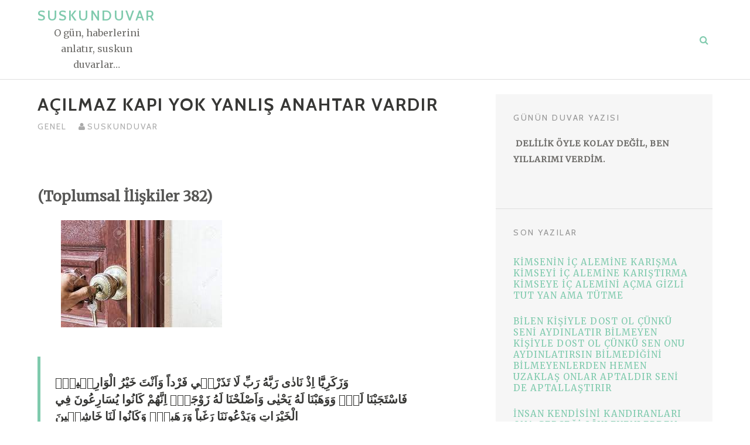

--- FILE ---
content_type: text/html; charset=UTF-8
request_url: https://suskunduvar.com/acilmaz-kapi-yok-yanlis-anahtar-vardir/
body_size: 14616
content:
<!DOCTYPE html>
<html lang="tr">
<head>
	<script data-ad-client="ca-pub-4035430758306202" async src="https://pagead2.googlesyndication.com/pagead/js/adsbygoogle.js"></script>
	<!-- Global site tag (gtag.js) - Google Analytics -->
<script async src="https://www.googletagmanager.com/gtag/js?id=UA-148956760-1"></script>
<script>
  window.dataLayer = window.dataLayer || [];
  function gtag(){dataLayer.push(arguments);}
  gtag('js', new Date());

  gtag('config', 'UA-148956760-1');
</script>

<meta charset="UTF-8">
<meta name="viewport" content="width=device-width, initial-scale=1">
<link rel="profile" href="https://gmpg.org/xfn/11">
<link rel="pingback" href="https://suskunduvar.com/xmlrpc.php">
<title>AÇILMAZ KAPI YOK YANLIŞ ANAHTAR VARDIR &#8211; Suskunduvar</title>
<meta name='robots' content='max-image-preview:large' />
<link rel='dns-prefetch' href='//fonts.googleapis.com' />
<link rel="alternate" type="application/rss+xml" title="Suskunduvar &raquo; akışı" href="https://suskunduvar.com/feed/" />
<link rel="alternate" type="application/rss+xml" title="Suskunduvar &raquo; yorum akışı" href="https://suskunduvar.com/comments/feed/" />
<link rel="alternate" type="application/rss+xml" title="Suskunduvar &raquo; AÇILMAZ KAPI YOK YANLIŞ ANAHTAR VARDIR yorum akışı" href="https://suskunduvar.com/acilmaz-kapi-yok-yanlis-anahtar-vardir/feed/" />
<link rel="alternate" title="oEmbed (JSON)" type="application/json+oembed" href="https://suskunduvar.com/wp-json/oembed/1.0/embed?url=https%3A%2F%2Fsuskunduvar.com%2Facilmaz-kapi-yok-yanlis-anahtar-vardir%2F" />
<link rel="alternate" title="oEmbed (XML)" type="text/xml+oembed" href="https://suskunduvar.com/wp-json/oembed/1.0/embed?url=https%3A%2F%2Fsuskunduvar.com%2Facilmaz-kapi-yok-yanlis-anahtar-vardir%2F&#038;format=xml" />
<style id='wp-img-auto-sizes-contain-inline-css' type='text/css'>
img:is([sizes=auto i],[sizes^="auto," i]){contain-intrinsic-size:3000px 1500px}
/*# sourceURL=wp-img-auto-sizes-contain-inline-css */
</style>
<style id='wp-emoji-styles-inline-css' type='text/css'>

	img.wp-smiley, img.emoji {
		display: inline !important;
		border: none !important;
		box-shadow: none !important;
		height: 1em !important;
		width: 1em !important;
		margin: 0 0.07em !important;
		vertical-align: -0.1em !important;
		background: none !important;
		padding: 0 !important;
	}
/*# sourceURL=wp-emoji-styles-inline-css */
</style>
<style id='wp-block-library-inline-css' type='text/css'>
:root{--wp-block-synced-color:#7a00df;--wp-block-synced-color--rgb:122,0,223;--wp-bound-block-color:var(--wp-block-synced-color);--wp-editor-canvas-background:#ddd;--wp-admin-theme-color:#007cba;--wp-admin-theme-color--rgb:0,124,186;--wp-admin-theme-color-darker-10:#006ba1;--wp-admin-theme-color-darker-10--rgb:0,107,160.5;--wp-admin-theme-color-darker-20:#005a87;--wp-admin-theme-color-darker-20--rgb:0,90,135;--wp-admin-border-width-focus:2px}@media (min-resolution:192dpi){:root{--wp-admin-border-width-focus:1.5px}}.wp-element-button{cursor:pointer}:root .has-very-light-gray-background-color{background-color:#eee}:root .has-very-dark-gray-background-color{background-color:#313131}:root .has-very-light-gray-color{color:#eee}:root .has-very-dark-gray-color{color:#313131}:root .has-vivid-green-cyan-to-vivid-cyan-blue-gradient-background{background:linear-gradient(135deg,#00d084,#0693e3)}:root .has-purple-crush-gradient-background{background:linear-gradient(135deg,#34e2e4,#4721fb 50%,#ab1dfe)}:root .has-hazy-dawn-gradient-background{background:linear-gradient(135deg,#faaca8,#dad0ec)}:root .has-subdued-olive-gradient-background{background:linear-gradient(135deg,#fafae1,#67a671)}:root .has-atomic-cream-gradient-background{background:linear-gradient(135deg,#fdd79a,#004a59)}:root .has-nightshade-gradient-background{background:linear-gradient(135deg,#330968,#31cdcf)}:root .has-midnight-gradient-background{background:linear-gradient(135deg,#020381,#2874fc)}:root{--wp--preset--font-size--normal:16px;--wp--preset--font-size--huge:42px}.has-regular-font-size{font-size:1em}.has-larger-font-size{font-size:2.625em}.has-normal-font-size{font-size:var(--wp--preset--font-size--normal)}.has-huge-font-size{font-size:var(--wp--preset--font-size--huge)}.has-text-align-center{text-align:center}.has-text-align-left{text-align:left}.has-text-align-right{text-align:right}.has-fit-text{white-space:nowrap!important}#end-resizable-editor-section{display:none}.aligncenter{clear:both}.items-justified-left{justify-content:flex-start}.items-justified-center{justify-content:center}.items-justified-right{justify-content:flex-end}.items-justified-space-between{justify-content:space-between}.screen-reader-text{border:0;clip-path:inset(50%);height:1px;margin:-1px;overflow:hidden;padding:0;position:absolute;width:1px;word-wrap:normal!important}.screen-reader-text:focus{background-color:#ddd;clip-path:none;color:#444;display:block;font-size:1em;height:auto;left:5px;line-height:normal;padding:15px 23px 14px;text-decoration:none;top:5px;width:auto;z-index:100000}html :where(.has-border-color){border-style:solid}html :where([style*=border-top-color]){border-top-style:solid}html :where([style*=border-right-color]){border-right-style:solid}html :where([style*=border-bottom-color]){border-bottom-style:solid}html :where([style*=border-left-color]){border-left-style:solid}html :where([style*=border-width]){border-style:solid}html :where([style*=border-top-width]){border-top-style:solid}html :where([style*=border-right-width]){border-right-style:solid}html :where([style*=border-bottom-width]){border-bottom-style:solid}html :where([style*=border-left-width]){border-left-style:solid}html :where(img[class*=wp-image-]){height:auto;max-width:100%}:where(figure){margin:0 0 1em}html :where(.is-position-sticky){--wp-admin--admin-bar--position-offset:var(--wp-admin--admin-bar--height,0px)}@media screen and (max-width:600px){html :where(.is-position-sticky){--wp-admin--admin-bar--position-offset:0px}}

/*# sourceURL=wp-block-library-inline-css */
</style><style id='wp-block-heading-inline-css' type='text/css'>
h1:where(.wp-block-heading).has-background,h2:where(.wp-block-heading).has-background,h3:where(.wp-block-heading).has-background,h4:where(.wp-block-heading).has-background,h5:where(.wp-block-heading).has-background,h6:where(.wp-block-heading).has-background{padding:1.25em 2.375em}h1.has-text-align-left[style*=writing-mode]:where([style*=vertical-lr]),h1.has-text-align-right[style*=writing-mode]:where([style*=vertical-rl]),h2.has-text-align-left[style*=writing-mode]:where([style*=vertical-lr]),h2.has-text-align-right[style*=writing-mode]:where([style*=vertical-rl]),h3.has-text-align-left[style*=writing-mode]:where([style*=vertical-lr]),h3.has-text-align-right[style*=writing-mode]:where([style*=vertical-rl]),h4.has-text-align-left[style*=writing-mode]:where([style*=vertical-lr]),h4.has-text-align-right[style*=writing-mode]:where([style*=vertical-rl]),h5.has-text-align-left[style*=writing-mode]:where([style*=vertical-lr]),h5.has-text-align-right[style*=writing-mode]:where([style*=vertical-rl]),h6.has-text-align-left[style*=writing-mode]:where([style*=vertical-lr]),h6.has-text-align-right[style*=writing-mode]:where([style*=vertical-rl]){rotate:180deg}
/*# sourceURL=https://suskunduvar.com/wp-includes/blocks/heading/style.min.css */
</style>
<style id='wp-block-image-inline-css' type='text/css'>
.wp-block-image>a,.wp-block-image>figure>a{display:inline-block}.wp-block-image img{box-sizing:border-box;height:auto;max-width:100%;vertical-align:bottom}@media not (prefers-reduced-motion){.wp-block-image img.hide{visibility:hidden}.wp-block-image img.show{animation:show-content-image .4s}}.wp-block-image[style*=border-radius] img,.wp-block-image[style*=border-radius]>a{border-radius:inherit}.wp-block-image.has-custom-border img{box-sizing:border-box}.wp-block-image.aligncenter{text-align:center}.wp-block-image.alignfull>a,.wp-block-image.alignwide>a{width:100%}.wp-block-image.alignfull img,.wp-block-image.alignwide img{height:auto;width:100%}.wp-block-image .aligncenter,.wp-block-image .alignleft,.wp-block-image .alignright,.wp-block-image.aligncenter,.wp-block-image.alignleft,.wp-block-image.alignright{display:table}.wp-block-image .aligncenter>figcaption,.wp-block-image .alignleft>figcaption,.wp-block-image .alignright>figcaption,.wp-block-image.aligncenter>figcaption,.wp-block-image.alignleft>figcaption,.wp-block-image.alignright>figcaption{caption-side:bottom;display:table-caption}.wp-block-image .alignleft{float:left;margin:.5em 1em .5em 0}.wp-block-image .alignright{float:right;margin:.5em 0 .5em 1em}.wp-block-image .aligncenter{margin-left:auto;margin-right:auto}.wp-block-image :where(figcaption){margin-bottom:1em;margin-top:.5em}.wp-block-image.is-style-circle-mask img{border-radius:9999px}@supports ((-webkit-mask-image:none) or (mask-image:none)) or (-webkit-mask-image:none){.wp-block-image.is-style-circle-mask img{border-radius:0;-webkit-mask-image:url('data:image/svg+xml;utf8,<svg viewBox="0 0 100 100" xmlns="http://www.w3.org/2000/svg"><circle cx="50" cy="50" r="50"/></svg>');mask-image:url('data:image/svg+xml;utf8,<svg viewBox="0 0 100 100" xmlns="http://www.w3.org/2000/svg"><circle cx="50" cy="50" r="50"/></svg>');mask-mode:alpha;-webkit-mask-position:center;mask-position:center;-webkit-mask-repeat:no-repeat;mask-repeat:no-repeat;-webkit-mask-size:contain;mask-size:contain}}:root :where(.wp-block-image.is-style-rounded img,.wp-block-image .is-style-rounded img){border-radius:9999px}.wp-block-image figure{margin:0}.wp-lightbox-container{display:flex;flex-direction:column;position:relative}.wp-lightbox-container img{cursor:zoom-in}.wp-lightbox-container img:hover+button{opacity:1}.wp-lightbox-container button{align-items:center;backdrop-filter:blur(16px) saturate(180%);background-color:#5a5a5a40;border:none;border-radius:4px;cursor:zoom-in;display:flex;height:20px;justify-content:center;opacity:0;padding:0;position:absolute;right:16px;text-align:center;top:16px;width:20px;z-index:100}@media not (prefers-reduced-motion){.wp-lightbox-container button{transition:opacity .2s ease}}.wp-lightbox-container button:focus-visible{outline:3px auto #5a5a5a40;outline:3px auto -webkit-focus-ring-color;outline-offset:3px}.wp-lightbox-container button:hover{cursor:pointer;opacity:1}.wp-lightbox-container button:focus{opacity:1}.wp-lightbox-container button:focus,.wp-lightbox-container button:hover,.wp-lightbox-container button:not(:hover):not(:active):not(.has-background){background-color:#5a5a5a40;border:none}.wp-lightbox-overlay{box-sizing:border-box;cursor:zoom-out;height:100vh;left:0;overflow:hidden;position:fixed;top:0;visibility:hidden;width:100%;z-index:100000}.wp-lightbox-overlay .close-button{align-items:center;cursor:pointer;display:flex;justify-content:center;min-height:40px;min-width:40px;padding:0;position:absolute;right:calc(env(safe-area-inset-right) + 16px);top:calc(env(safe-area-inset-top) + 16px);z-index:5000000}.wp-lightbox-overlay .close-button:focus,.wp-lightbox-overlay .close-button:hover,.wp-lightbox-overlay .close-button:not(:hover):not(:active):not(.has-background){background:none;border:none}.wp-lightbox-overlay .lightbox-image-container{height:var(--wp--lightbox-container-height);left:50%;overflow:hidden;position:absolute;top:50%;transform:translate(-50%,-50%);transform-origin:top left;width:var(--wp--lightbox-container-width);z-index:9999999999}.wp-lightbox-overlay .wp-block-image{align-items:center;box-sizing:border-box;display:flex;height:100%;justify-content:center;margin:0;position:relative;transform-origin:0 0;width:100%;z-index:3000000}.wp-lightbox-overlay .wp-block-image img{height:var(--wp--lightbox-image-height);min-height:var(--wp--lightbox-image-height);min-width:var(--wp--lightbox-image-width);width:var(--wp--lightbox-image-width)}.wp-lightbox-overlay .wp-block-image figcaption{display:none}.wp-lightbox-overlay button{background:none;border:none}.wp-lightbox-overlay .scrim{background-color:#fff;height:100%;opacity:.9;position:absolute;width:100%;z-index:2000000}.wp-lightbox-overlay.active{visibility:visible}@media not (prefers-reduced-motion){.wp-lightbox-overlay.active{animation:turn-on-visibility .25s both}.wp-lightbox-overlay.active img{animation:turn-on-visibility .35s both}.wp-lightbox-overlay.show-closing-animation:not(.active){animation:turn-off-visibility .35s both}.wp-lightbox-overlay.show-closing-animation:not(.active) img{animation:turn-off-visibility .25s both}.wp-lightbox-overlay.zoom.active{animation:none;opacity:1;visibility:visible}.wp-lightbox-overlay.zoom.active .lightbox-image-container{animation:lightbox-zoom-in .4s}.wp-lightbox-overlay.zoom.active .lightbox-image-container img{animation:none}.wp-lightbox-overlay.zoom.active .scrim{animation:turn-on-visibility .4s forwards}.wp-lightbox-overlay.zoom.show-closing-animation:not(.active){animation:none}.wp-lightbox-overlay.zoom.show-closing-animation:not(.active) .lightbox-image-container{animation:lightbox-zoom-out .4s}.wp-lightbox-overlay.zoom.show-closing-animation:not(.active) .lightbox-image-container img{animation:none}.wp-lightbox-overlay.zoom.show-closing-animation:not(.active) .scrim{animation:turn-off-visibility .4s forwards}}@keyframes show-content-image{0%{visibility:hidden}99%{visibility:hidden}to{visibility:visible}}@keyframes turn-on-visibility{0%{opacity:0}to{opacity:1}}@keyframes turn-off-visibility{0%{opacity:1;visibility:visible}99%{opacity:0;visibility:visible}to{opacity:0;visibility:hidden}}@keyframes lightbox-zoom-in{0%{transform:translate(calc((-100vw + var(--wp--lightbox-scrollbar-width))/2 + var(--wp--lightbox-initial-left-position)),calc(-50vh + var(--wp--lightbox-initial-top-position))) scale(var(--wp--lightbox-scale))}to{transform:translate(-50%,-50%) scale(1)}}@keyframes lightbox-zoom-out{0%{transform:translate(-50%,-50%) scale(1);visibility:visible}99%{visibility:visible}to{transform:translate(calc((-100vw + var(--wp--lightbox-scrollbar-width))/2 + var(--wp--lightbox-initial-left-position)),calc(-50vh + var(--wp--lightbox-initial-top-position))) scale(var(--wp--lightbox-scale));visibility:hidden}}
/*# sourceURL=https://suskunduvar.com/wp-includes/blocks/image/style.min.css */
</style>
<style id='wp-block-paragraph-inline-css' type='text/css'>
.is-small-text{font-size:.875em}.is-regular-text{font-size:1em}.is-large-text{font-size:2.25em}.is-larger-text{font-size:3em}.has-drop-cap:not(:focus):first-letter{float:left;font-size:8.4em;font-style:normal;font-weight:100;line-height:.68;margin:.05em .1em 0 0;text-transform:uppercase}body.rtl .has-drop-cap:not(:focus):first-letter{float:none;margin-left:.1em}p.has-drop-cap.has-background{overflow:hidden}:root :where(p.has-background){padding:1.25em 2.375em}:where(p.has-text-color:not(.has-link-color)) a{color:inherit}p.has-text-align-left[style*="writing-mode:vertical-lr"],p.has-text-align-right[style*="writing-mode:vertical-rl"]{rotate:180deg}
/*# sourceURL=https://suskunduvar.com/wp-includes/blocks/paragraph/style.min.css */
</style>
<style id='wp-block-quote-inline-css' type='text/css'>
.wp-block-quote{box-sizing:border-box;overflow-wrap:break-word}.wp-block-quote.is-large:where(:not(.is-style-plain)),.wp-block-quote.is-style-large:where(:not(.is-style-plain)){margin-bottom:1em;padding:0 1em}.wp-block-quote.is-large:where(:not(.is-style-plain)) p,.wp-block-quote.is-style-large:where(:not(.is-style-plain)) p{font-size:1.5em;font-style:italic;line-height:1.6}.wp-block-quote.is-large:where(:not(.is-style-plain)) cite,.wp-block-quote.is-large:where(:not(.is-style-plain)) footer,.wp-block-quote.is-style-large:where(:not(.is-style-plain)) cite,.wp-block-quote.is-style-large:where(:not(.is-style-plain)) footer{font-size:1.125em;text-align:right}.wp-block-quote>cite{display:block}
/*# sourceURL=https://suskunduvar.com/wp-includes/blocks/quote/style.min.css */
</style>
<style id='wp-block-table-inline-css' type='text/css'>
.wp-block-table{overflow-x:auto}.wp-block-table table{border-collapse:collapse;width:100%}.wp-block-table thead{border-bottom:3px solid}.wp-block-table tfoot{border-top:3px solid}.wp-block-table td,.wp-block-table th{border:1px solid;padding:.5em}.wp-block-table .has-fixed-layout{table-layout:fixed;width:100%}.wp-block-table .has-fixed-layout td,.wp-block-table .has-fixed-layout th{word-break:break-word}.wp-block-table.aligncenter,.wp-block-table.alignleft,.wp-block-table.alignright{display:table;width:auto}.wp-block-table.aligncenter td,.wp-block-table.aligncenter th,.wp-block-table.alignleft td,.wp-block-table.alignleft th,.wp-block-table.alignright td,.wp-block-table.alignright th{word-break:break-word}.wp-block-table .has-subtle-light-gray-background-color{background-color:#f3f4f5}.wp-block-table .has-subtle-pale-green-background-color{background-color:#e9fbe5}.wp-block-table .has-subtle-pale-blue-background-color{background-color:#e7f5fe}.wp-block-table .has-subtle-pale-pink-background-color{background-color:#fcf0ef}.wp-block-table.is-style-stripes{background-color:initial;border-collapse:inherit;border-spacing:0}.wp-block-table.is-style-stripes tbody tr:nth-child(odd){background-color:#f0f0f0}.wp-block-table.is-style-stripes.has-subtle-light-gray-background-color tbody tr:nth-child(odd){background-color:#f3f4f5}.wp-block-table.is-style-stripes.has-subtle-pale-green-background-color tbody tr:nth-child(odd){background-color:#e9fbe5}.wp-block-table.is-style-stripes.has-subtle-pale-blue-background-color tbody tr:nth-child(odd){background-color:#e7f5fe}.wp-block-table.is-style-stripes.has-subtle-pale-pink-background-color tbody tr:nth-child(odd){background-color:#fcf0ef}.wp-block-table.is-style-stripes td,.wp-block-table.is-style-stripes th{border-color:#0000}.wp-block-table.is-style-stripes{border-bottom:1px solid #f0f0f0}.wp-block-table .has-border-color td,.wp-block-table .has-border-color th,.wp-block-table .has-border-color tr,.wp-block-table .has-border-color>*{border-color:inherit}.wp-block-table table[style*=border-top-color] tr:first-child,.wp-block-table table[style*=border-top-color] tr:first-child td,.wp-block-table table[style*=border-top-color] tr:first-child th,.wp-block-table table[style*=border-top-color]>*,.wp-block-table table[style*=border-top-color]>* td,.wp-block-table table[style*=border-top-color]>* th{border-top-color:inherit}.wp-block-table table[style*=border-top-color] tr:not(:first-child){border-top-color:initial}.wp-block-table table[style*=border-right-color] td:last-child,.wp-block-table table[style*=border-right-color] th,.wp-block-table table[style*=border-right-color] tr,.wp-block-table table[style*=border-right-color]>*{border-right-color:inherit}.wp-block-table table[style*=border-bottom-color] tr:last-child,.wp-block-table table[style*=border-bottom-color] tr:last-child td,.wp-block-table table[style*=border-bottom-color] tr:last-child th,.wp-block-table table[style*=border-bottom-color]>*,.wp-block-table table[style*=border-bottom-color]>* td,.wp-block-table table[style*=border-bottom-color]>* th{border-bottom-color:inherit}.wp-block-table table[style*=border-bottom-color] tr:not(:last-child){border-bottom-color:initial}.wp-block-table table[style*=border-left-color] td:first-child,.wp-block-table table[style*=border-left-color] th,.wp-block-table table[style*=border-left-color] tr,.wp-block-table table[style*=border-left-color]>*{border-left-color:inherit}.wp-block-table table[style*=border-style] td,.wp-block-table table[style*=border-style] th,.wp-block-table table[style*=border-style] tr,.wp-block-table table[style*=border-style]>*{border-style:inherit}.wp-block-table table[style*=border-width] td,.wp-block-table table[style*=border-width] th,.wp-block-table table[style*=border-width] tr,.wp-block-table table[style*=border-width]>*{border-style:inherit;border-width:inherit}
/*# sourceURL=https://suskunduvar.com/wp-includes/blocks/table/style.min.css */
</style>
<style id='global-styles-inline-css' type='text/css'>
:root{--wp--preset--aspect-ratio--square: 1;--wp--preset--aspect-ratio--4-3: 4/3;--wp--preset--aspect-ratio--3-4: 3/4;--wp--preset--aspect-ratio--3-2: 3/2;--wp--preset--aspect-ratio--2-3: 2/3;--wp--preset--aspect-ratio--16-9: 16/9;--wp--preset--aspect-ratio--9-16: 9/16;--wp--preset--color--black: #000000;--wp--preset--color--cyan-bluish-gray: #abb8c3;--wp--preset--color--white: #ffffff;--wp--preset--color--pale-pink: #f78da7;--wp--preset--color--vivid-red: #cf2e2e;--wp--preset--color--luminous-vivid-orange: #ff6900;--wp--preset--color--luminous-vivid-amber: #fcb900;--wp--preset--color--light-green-cyan: #7bdcb5;--wp--preset--color--vivid-green-cyan: #00d084;--wp--preset--color--pale-cyan-blue: #8ed1fc;--wp--preset--color--vivid-cyan-blue: #0693e3;--wp--preset--color--vivid-purple: #9b51e0;--wp--preset--gradient--vivid-cyan-blue-to-vivid-purple: linear-gradient(135deg,rgb(6,147,227) 0%,rgb(155,81,224) 100%);--wp--preset--gradient--light-green-cyan-to-vivid-green-cyan: linear-gradient(135deg,rgb(122,220,180) 0%,rgb(0,208,130) 100%);--wp--preset--gradient--luminous-vivid-amber-to-luminous-vivid-orange: linear-gradient(135deg,rgb(252,185,0) 0%,rgb(255,105,0) 100%);--wp--preset--gradient--luminous-vivid-orange-to-vivid-red: linear-gradient(135deg,rgb(255,105,0) 0%,rgb(207,46,46) 100%);--wp--preset--gradient--very-light-gray-to-cyan-bluish-gray: linear-gradient(135deg,rgb(238,238,238) 0%,rgb(169,184,195) 100%);--wp--preset--gradient--cool-to-warm-spectrum: linear-gradient(135deg,rgb(74,234,220) 0%,rgb(151,120,209) 20%,rgb(207,42,186) 40%,rgb(238,44,130) 60%,rgb(251,105,98) 80%,rgb(254,248,76) 100%);--wp--preset--gradient--blush-light-purple: linear-gradient(135deg,rgb(255,206,236) 0%,rgb(152,150,240) 100%);--wp--preset--gradient--blush-bordeaux: linear-gradient(135deg,rgb(254,205,165) 0%,rgb(254,45,45) 50%,rgb(107,0,62) 100%);--wp--preset--gradient--luminous-dusk: linear-gradient(135deg,rgb(255,203,112) 0%,rgb(199,81,192) 50%,rgb(65,88,208) 100%);--wp--preset--gradient--pale-ocean: linear-gradient(135deg,rgb(255,245,203) 0%,rgb(182,227,212) 50%,rgb(51,167,181) 100%);--wp--preset--gradient--electric-grass: linear-gradient(135deg,rgb(202,248,128) 0%,rgb(113,206,126) 100%);--wp--preset--gradient--midnight: linear-gradient(135deg,rgb(2,3,129) 0%,rgb(40,116,252) 100%);--wp--preset--font-size--small: 13px;--wp--preset--font-size--medium: 20px;--wp--preset--font-size--large: 36px;--wp--preset--font-size--x-large: 42px;--wp--preset--spacing--20: 0.44rem;--wp--preset--spacing--30: 0.67rem;--wp--preset--spacing--40: 1rem;--wp--preset--spacing--50: 1.5rem;--wp--preset--spacing--60: 2.25rem;--wp--preset--spacing--70: 3.38rem;--wp--preset--spacing--80: 5.06rem;--wp--preset--shadow--natural: 6px 6px 9px rgba(0, 0, 0, 0.2);--wp--preset--shadow--deep: 12px 12px 50px rgba(0, 0, 0, 0.4);--wp--preset--shadow--sharp: 6px 6px 0px rgba(0, 0, 0, 0.2);--wp--preset--shadow--outlined: 6px 6px 0px -3px rgb(255, 255, 255), 6px 6px rgb(0, 0, 0);--wp--preset--shadow--crisp: 6px 6px 0px rgb(0, 0, 0);}:where(.is-layout-flex){gap: 0.5em;}:where(.is-layout-grid){gap: 0.5em;}body .is-layout-flex{display: flex;}.is-layout-flex{flex-wrap: wrap;align-items: center;}.is-layout-flex > :is(*, div){margin: 0;}body .is-layout-grid{display: grid;}.is-layout-grid > :is(*, div){margin: 0;}:where(.wp-block-columns.is-layout-flex){gap: 2em;}:where(.wp-block-columns.is-layout-grid){gap: 2em;}:where(.wp-block-post-template.is-layout-flex){gap: 1.25em;}:where(.wp-block-post-template.is-layout-grid){gap: 1.25em;}.has-black-color{color: var(--wp--preset--color--black) !important;}.has-cyan-bluish-gray-color{color: var(--wp--preset--color--cyan-bluish-gray) !important;}.has-white-color{color: var(--wp--preset--color--white) !important;}.has-pale-pink-color{color: var(--wp--preset--color--pale-pink) !important;}.has-vivid-red-color{color: var(--wp--preset--color--vivid-red) !important;}.has-luminous-vivid-orange-color{color: var(--wp--preset--color--luminous-vivid-orange) !important;}.has-luminous-vivid-amber-color{color: var(--wp--preset--color--luminous-vivid-amber) !important;}.has-light-green-cyan-color{color: var(--wp--preset--color--light-green-cyan) !important;}.has-vivid-green-cyan-color{color: var(--wp--preset--color--vivid-green-cyan) !important;}.has-pale-cyan-blue-color{color: var(--wp--preset--color--pale-cyan-blue) !important;}.has-vivid-cyan-blue-color{color: var(--wp--preset--color--vivid-cyan-blue) !important;}.has-vivid-purple-color{color: var(--wp--preset--color--vivid-purple) !important;}.has-black-background-color{background-color: var(--wp--preset--color--black) !important;}.has-cyan-bluish-gray-background-color{background-color: var(--wp--preset--color--cyan-bluish-gray) !important;}.has-white-background-color{background-color: var(--wp--preset--color--white) !important;}.has-pale-pink-background-color{background-color: var(--wp--preset--color--pale-pink) !important;}.has-vivid-red-background-color{background-color: var(--wp--preset--color--vivid-red) !important;}.has-luminous-vivid-orange-background-color{background-color: var(--wp--preset--color--luminous-vivid-orange) !important;}.has-luminous-vivid-amber-background-color{background-color: var(--wp--preset--color--luminous-vivid-amber) !important;}.has-light-green-cyan-background-color{background-color: var(--wp--preset--color--light-green-cyan) !important;}.has-vivid-green-cyan-background-color{background-color: var(--wp--preset--color--vivid-green-cyan) !important;}.has-pale-cyan-blue-background-color{background-color: var(--wp--preset--color--pale-cyan-blue) !important;}.has-vivid-cyan-blue-background-color{background-color: var(--wp--preset--color--vivid-cyan-blue) !important;}.has-vivid-purple-background-color{background-color: var(--wp--preset--color--vivid-purple) !important;}.has-black-border-color{border-color: var(--wp--preset--color--black) !important;}.has-cyan-bluish-gray-border-color{border-color: var(--wp--preset--color--cyan-bluish-gray) !important;}.has-white-border-color{border-color: var(--wp--preset--color--white) !important;}.has-pale-pink-border-color{border-color: var(--wp--preset--color--pale-pink) !important;}.has-vivid-red-border-color{border-color: var(--wp--preset--color--vivid-red) !important;}.has-luminous-vivid-orange-border-color{border-color: var(--wp--preset--color--luminous-vivid-orange) !important;}.has-luminous-vivid-amber-border-color{border-color: var(--wp--preset--color--luminous-vivid-amber) !important;}.has-light-green-cyan-border-color{border-color: var(--wp--preset--color--light-green-cyan) !important;}.has-vivid-green-cyan-border-color{border-color: var(--wp--preset--color--vivid-green-cyan) !important;}.has-pale-cyan-blue-border-color{border-color: var(--wp--preset--color--pale-cyan-blue) !important;}.has-vivid-cyan-blue-border-color{border-color: var(--wp--preset--color--vivid-cyan-blue) !important;}.has-vivid-purple-border-color{border-color: var(--wp--preset--color--vivid-purple) !important;}.has-vivid-cyan-blue-to-vivid-purple-gradient-background{background: var(--wp--preset--gradient--vivid-cyan-blue-to-vivid-purple) !important;}.has-light-green-cyan-to-vivid-green-cyan-gradient-background{background: var(--wp--preset--gradient--light-green-cyan-to-vivid-green-cyan) !important;}.has-luminous-vivid-amber-to-luminous-vivid-orange-gradient-background{background: var(--wp--preset--gradient--luminous-vivid-amber-to-luminous-vivid-orange) !important;}.has-luminous-vivid-orange-to-vivid-red-gradient-background{background: var(--wp--preset--gradient--luminous-vivid-orange-to-vivid-red) !important;}.has-very-light-gray-to-cyan-bluish-gray-gradient-background{background: var(--wp--preset--gradient--very-light-gray-to-cyan-bluish-gray) !important;}.has-cool-to-warm-spectrum-gradient-background{background: var(--wp--preset--gradient--cool-to-warm-spectrum) !important;}.has-blush-light-purple-gradient-background{background: var(--wp--preset--gradient--blush-light-purple) !important;}.has-blush-bordeaux-gradient-background{background: var(--wp--preset--gradient--blush-bordeaux) !important;}.has-luminous-dusk-gradient-background{background: var(--wp--preset--gradient--luminous-dusk) !important;}.has-pale-ocean-gradient-background{background: var(--wp--preset--gradient--pale-ocean) !important;}.has-electric-grass-gradient-background{background: var(--wp--preset--gradient--electric-grass) !important;}.has-midnight-gradient-background{background: var(--wp--preset--gradient--midnight) !important;}.has-small-font-size{font-size: var(--wp--preset--font-size--small) !important;}.has-medium-font-size{font-size: var(--wp--preset--font-size--medium) !important;}.has-large-font-size{font-size: var(--wp--preset--font-size--large) !important;}.has-x-large-font-size{font-size: var(--wp--preset--font-size--x-large) !important;}
/*# sourceURL=global-styles-inline-css */
</style>

<style id='classic-theme-styles-inline-css' type='text/css'>
/*! This file is auto-generated */
.wp-block-button__link{color:#fff;background-color:#32373c;border-radius:9999px;box-shadow:none;text-decoration:none;padding:calc(.667em + 2px) calc(1.333em + 2px);font-size:1.125em}.wp-block-file__button{background:#32373c;color:#fff;text-decoration:none}
/*# sourceURL=/wp-includes/css/classic-themes.min.css */
</style>
<link rel='stylesheet' id='bootstrap-css' href='https://suskunduvar.com/wp-content/themes/themotion-lite/css/vendor/bootstrap.min.css?ver=1.2.10' type='text/css' media='all' />
<link rel='stylesheet' id='themotion-style-css' href='https://suskunduvar.com/wp-content/themes/themotion-lite/style.css?ver=1.2.10' type='text/css' media='all' />
<link rel='stylesheet' id='mediaelement-css' href='https://suskunduvar.com/wp-includes/js/mediaelement/mediaelementplayer-legacy.min.css?ver=4.2.17' type='text/css' media='all' />
<link rel='stylesheet' id='wp-mediaelement-css' href='https://suskunduvar.com/wp-includes/js/mediaelement/wp-mediaelement.min.css?ver=6.9' type='text/css' media='all' />
<link rel='stylesheet' id='themotion-fonts-css' href='https://fonts.googleapis.com/css?family=Merriweather%3A400%7CCabin%3A400%2C500%2C600%2C700&#038;subset=latin%2Clatin-ext&#038;ver=1.2.10' type='text/css' media='all' />
<link rel='stylesheet' id='font-awesome-css' href='https://suskunduvar.com/wp-content/themes/themotion-lite/css/vendor/font-awesome.min.css?ver=1.2.10' type='text/css' media='all' />
<script type="text/javascript" src="https://suskunduvar.com/wp-includes/js/jquery/jquery.min.js?ver=3.7.1" id="jquery-core-js"></script>
<script type="text/javascript" src="https://suskunduvar.com/wp-includes/js/jquery/jquery-migrate.min.js?ver=3.4.1" id="jquery-migrate-js"></script>
<link rel="https://api.w.org/" href="https://suskunduvar.com/wp-json/" /><link rel="alternate" title="JSON" type="application/json" href="https://suskunduvar.com/wp-json/wp/v2/posts/2042" /><link rel="EditURI" type="application/rsd+xml" title="RSD" href="https://suskunduvar.com/xmlrpc.php?rsd" />
<meta name="generator" content="WordPress 6.9" />
<link rel="canonical" href="https://suskunduvar.com/acilmaz-kapi-yok-yanlis-anahtar-vardir/" />
<link rel='shortlink' href='https://suskunduvar.com/?p=2042' />
<style type="text/css">.recentcomments a{display:inline !important;padding:0 !important;margin:0 !important;}</style><link rel="icon" href="https://suskunduvar.com/wp-content/uploads/2019/09/cropped-antique-blank-camera-269810-32x32.jpg" sizes="32x32" />
<link rel="icon" href="https://suskunduvar.com/wp-content/uploads/2019/09/cropped-antique-blank-camera-269810-192x192.jpg" sizes="192x192" />
<link rel="apple-touch-icon" href="https://suskunduvar.com/wp-content/uploads/2019/09/cropped-antique-blank-camera-269810-180x180.jpg" />
<meta name="msapplication-TileImage" content="https://suskunduvar.com/wp-content/uploads/2019/09/cropped-antique-blank-camera-269810-270x270.jpg" />
</head>

<body data-rsssl=1 class="wp-singular post-template-default single single-post postid-2042 single-format-standard wp-theme-themotion-lite">
<div id="themotion-page" class="themotion-site">
	<a class="skip-link screen-reader-text" href="#main">İçeriğe atla</a>

	<header id="masthead" class="site-header">
		<div class="container container-header">
			<div class="header-inner">
				<div class="header-inner-site-branding">
					<div class="site-branding-wrap">
						<div class="site-branding">
							
		<div class="header-logo-wrap">

								<p class="site-title"><a href="https://suskunduvar.com/" rel="home">Suskunduvar</a></p>
								<p class="site-description">O gün, haberlerini anlatır, suskun duvarlar&#8230;</p>
						</div>
								</div><!-- .site-branding -->
					</div>



				</div>
				<div class="main-navigation-wrap">
					<div class="main-navigation-wrap-inner">
						<nav id="site-navigation" class="main-navigation">
							<div id="primary-menu" class="menu"></div>
						</nav><!-- #site-navigation -->


						<div class="menu-toggle-button-wrap">
							<button class="menu-toggle" aria-controls="primary-menu" aria-expanded="false"><i class="fa fa-bars"></i></button>
						</div>

						<div class="header-social-icons">
							<ul class="social-media-icons">
									<li class="themotion-search-icon">
		<button type="button" class="search-opt search-toggle">
		</button>
		<div class="header-search">
			<div class="container container-header-search">
				<form role="search" method="get" class="search-form search-toggle" action="https://suskunduvar.com/">
	<label>
		<span class="screen-reader-text">Arama yap:</span>
		<input type="search" class="search-field" placeholder="Ara &hellip;" value="" name="s" title="Arama yap:">
	</label>
	<input type="submit" class="search-submit" value="Ara">
	<span class="search-quit"></span>
</form>
			</div>
		</div>
	</li>
								</ul>
						</div>
					</div>
				</div>
			</div>
		</div><!-- .container-header -->
	</header><!-- #masthead -->

	<div id="content" class="site-content">
		<div class="container">

	<div class="content-wrap">

		<div id="primary" class="content-area post-single">
			<main id="main" class="site-main">

			
<article id="post-2042" class="post-2042 post type-post status-publish format-standard has-post-thumbnail hentry category-genel">

	<header class="entry-header">
		<h1 class="entry-title">AÇILMAZ KAPI YOK YANLIŞ ANAHTAR VARDIR</h1>			<div class="
			categories-links">
											<a href="https://suskunduvar.com/category/genel/" rel="
												category">
								Genel							</a>
														</span>
										</div>
			<a href="https://suskunduvar.com/author/suskunduvar/" class="entry-author">suskunduvar</a>	</header><!-- .entry-header -->
	<div class="content-single-entry-meta">
		<span class="vcard author"><strong class="fn">suskunduvar</strong></span>
		<time class="date updated published" datetime="2021-06-21T07:47:04+03:00">Haziran 21, 2021</time>	</div>
	<div class="entry-content 
	">
		
<h4 class="wp-block-heading"> <strong>(Toplumsal İlişkiler 382)</strong></h4>



<figure class="wp-block-image"><img fetchpriority="high" decoding="async" width="275" height="183" src="https://suskunduvar.com/wp-content/uploads/2021/06/image-17.png" alt="" class="wp-image-2043"/></figure>



<blockquote class="wp-block-quote is-layout-flow wp-block-quote-is-layout-flow"><p><br> <strong>وَزَكَرِيَّٓا اِذْ نَادٰى رَبَّهُ رَبِّ لَا تَذَرْن۪ي فَرْداً وَاَنْتَ خَيْرُ الْوَارِث۪ينَۚ </strong> <br> <strong>فَاسْتَجَبْنَا لَهُۘ وَوَهَبْنَا لَهُ يَحْيٰى وَاَصْلَحْنَا لَهُ زَوْجَهُۜ اِنَّهُمْ كَانُوا يُسَارِعُونَ فِي الْخَيْرَاتِ وَيَدْعُونَنَا رَغَباً وَرَهَباًۜ وَكَانُوا لَنَا خَاشِع۪ينَ </strong> <br> “<strong>Ve hani Zekeriya, Rabb’ine</strong> el açıp yalvararak, <strong>“Ey Rabb’im!”</strong> <strong>diye seslenmişti,</strong> <strong>“Beni</strong> bu çetin mücâdelemde <strong>yapayalnız</strong> ve yardımcısız <strong>bırakma! </strong>Çünkü bu ümmetin, tertemiz bir nesle ihtiyacı var; bana katından, tevhid sancağını omuzlayacak hayırlı bir nesil, gözümü arkada bırakmayacak güvenilir bir yardımcı, bir dost ihsân eyle yâ Rab! Çünkü ben ümmetimi, ailemi, malımı mülkümü sana emânet ediyorum! Hiç kuşkusuz,<strong> emânet bırakılacak olanların en hayırlısı Sensin!” (Enbiya/89)</strong><br> “<strong>Bunun üzerine, onun duâsını kabul ettik;</strong> çocuk doğuramayacak durumdaki <strong>hanımını iyileştirdik ve ona</strong> hayırlı bir evlat olarak<strong> </strong><br> <strong>Yahya’yı armağan ettik</strong>. <strong>Gerçekten de onlar, iyilik yapmakta birbirleriyle yarışan, </strong>rahmetimizi <strong>umarak,</strong>azâbımızdan <br> <strong>korkarak</strong> <strong>Bize yalvarıp yakaran ve</strong> emirlerimize <strong>saygıyla boyun eğen kimselerdi.” (Enbiya/90)</strong> </p></blockquote>



<p>
<strong>Hangi
kapıyı açmaya kalktın da açılmadı? Ne zaman Rabbine yalvarıp
yakardın da senin duana icabet etmedi? İstemeyi öğrendin de o
isteklerin ve dileklerin yerine gelmedi? Sahi doğru anahtarla kapıyı
açmayı denedin de açılmadı mı?
</strong>
</p>



<p>
      <strong>Hz.
Mevlana ne güzel söyler: “Açılmaz kapı yoktur, yanlış
anahtar vardır.” Yine Hz. Pir;
“İstedik de vermedi deme, istemeyi bilmedin bari yalan söyleme.”
derken de aynı şeyleri söyler. İstemeyi öğrenmediğimizi
yüzümüze vururken, bir de Allah’a iftira atıp “istedim de
vermedi” deyip yalanımızı yüzümüze çarpar. Sahi gerçekten
istemeyi bilmiyor muyuz? Ne zaman, nasıl, nerede, neyi
isteyeceğimizi? Dualarımızın kabul olmasının şartlarını,
Kur’an’da hangi Peygamber hangi zor durumda kalmış, hangi duayı
yapmış da isteğine nail olmuştur?  </strong>
</p>



<table class="wp-block-table"><tbody><tr><td>
			        <strong>Duanın
			Kabul olmasının en önemli şartı, Yüce Allah huzurunda zelil
			bir şekilde boyun eğmen ve duan esnasında ona tam bir
			teslimiyet göstermendir.</strong>
		</td></tr></tbody></table>



<p>
     <strong>Yüce
Allah buyuruyor: “Kullarım sana, beni sorduğunda (söyle onlara):
Ben çok yakınım. Bana dua ettiği vakit dua edenin dileğine
karşılık veririm. O halde (kullarım da) benim davetime uysunlar
ve bana inansınlar ki doğru yolu bulalar”(Bakara: 186). Bil ki
Allah, senin nefsinden sana daha yakındır. Dua ettiğin zaman seni
duyar, duanda samimi olman şartıyla yapacağın
duayı kabul eder. Zira duada samimiyet ve ihlas duanın kabulü için
en önemli şarttır. Öyle ise duanda samimi olduğunu nasıl
bilirsin? Kendine şu soruyu sor: Ben bu dua ile ne istiyorum; Eğer
cevabın: Allah’ın rızası ise, o zaman Allah duanı Kabul
edecektir. Yok, eğer hedefin insanlara zarar vermek veya tamahkârlık
veya dünya sevgisi ise, bu durumda Allah belki duanı kabul
edecektir, fakat ahirette bu duadan bir nasibin olmayacaktır. Gerçek
şu ki; eğer duanda samimi olursan Allah’ın izniyle kabulünü de
çabuk bulursun.</strong></p>



<p>
         <strong>Sen
Rabbinin kapısına gittin de açılmadı mı? Kapı açılmaz diye
birşey yok. Elindeki anahtar yanlış o kadar.</strong></p>



<p><strong>Şemsettin
ÖZKAN</strong></p>



<p><strong>21.06.2021
GÜZELYALI</strong></p>



<p><strong>KAYNAKLAR</strong></p>



<p><strong>1-kuran.diyanet.gov.tr</strong></p>



<p><strong>2-kuranmeali.com</strong></p>



<p><strong>3-suskunduvar.com</strong></p>
	</div><!-- .entry-content -->

</article><!-- #post-## -->

	<nav class="navigation post-navigation" aria-label="Yazılar">
		<h2 class="screen-reader-text">Yazı gezinmesi</h2>
		<div class="nav-links"><div class="nav-previous"><a href="https://suskunduvar.com/yurek-de-tipki-ay-gibi-vakti-gelince-tutulur/" rel="prev">YÜREK DE TIPKI AY GİBİ                                   VAKTİ GELİNCE TUTULUR</a></div><div class="nav-next"><a href="https://suskunduvar.com/bir-tutam-gul-kokusu-kalir-gul-tutan-elde/" rel="next">BİR TUTAM GÜL KOKUSU KALIR GÜL TUTAN ELDE</a></div></div>
	</nav>
			</main><!-- #main -->
		</div><!-- #primary -->

				
<aside id="secondary" class="widget-area">
	<section id="text-50" class="widget widget_text"><h2 class="widget-title">Günün Duvar Yazısı</h2>			<div class="textwidget"><p><strong> DELİLİK ÖYLE KOLAY DEĞİL, BEN YILLARIMI VERDİM.</strong></p>
</div>
		</section>
		<section id="recent-posts-2" class="widget widget_recent_entries">
		<h2 class="widget-title">Son Yazılar</h2>
		<ul>
											<li>
					<a href="https://suskunduvar.com/kimsenin-ic-alemine-karisma-kimseyi-ic-alemine-karistirma-kimseye-ic-alemini-acma-gizli-tut-yan-ama-tutme/">KİMSENİN İÇ ALEMİNE KARIŞMA KİMSEYİ İÇ ALEMİNE KARIŞTIRMA KİMSEYE İÇ ALEMİNİ AÇMA GİZLİ TUT YAN AMA TÜTME</a>
									</li>
											<li>
					<a href="https://suskunduvar.com/bilen-kisiyle-dost-ol-cunku-seni-aydinlatir-bilmeyen-kisiyle-dost-ol-cunku-sen-onu-aydinlatirsin-bilmedigini-bilmeyenlerden-hemen-uzaklas-onlar-aptaldir-seni-de-aptallastirir/">BİLEN KİŞİYLE DOST OL ÇÜNKÜ SENİ AYDINLATIR BİLMEYEN KİŞİYLE DOST OL ÇÜNKÜ SEN ONU AYDINLATIRSIN BİLMEDİĞİNİ BİLMEYENLERDEN HEMEN UZAKLAŞ ONLAR APTALDIR SENİ DE APTALLAŞTIRIR</a>
									</li>
											<li>
					<a href="https://suskunduvar.com/insan-kendisini-kandiranlari-ona-gercegi-soyleyenlerden-daha-cok-sever/">İNSAN KENDİSİNİ KANDIRANLARI ONA GERÇEĞİ SÖYLEYENLERDEN DAHA ÇOK SEVER</a>
									</li>
											<li>
					<a href="https://suskunduvar.com/geldim-korkma-ac-kapiyi-sende-kalmaya-degil-beni-almaya-geldim/">GELDİM KORKMA AÇ KAPIYI SENDE KALMAYA DEĞİL BENİ ALMAYA GELDİM</a>
									</li>
											<li>
					<a href="https://suskunduvar.com/turkluk-ile-muslumanligi-ayirmak-bir-amerikan-oyunudur-turku-musluman-lafina-muslumani-da-turk-lafina-dusman-ettiler/">TÜRKLÜK İLE MÜSLÜMANLIĞI AYIRMAK BİR AMERİKAN OYUNUDUR TÜRKÜ MÜSLÜMAN LAFINA MÜSLÜMANI DA TÜRK LAFINA DÜŞMAN ETTİLER</a>
									</li>
					</ul>

		</section><section id="recent-comments-2" class="widget widget_recent_comments"><h2 class="widget-title">Son yorumlar</h2><ul id="recentcomments"><li class="recentcomments"><a href="https://suskunduvar.com/avare-gonlum-siir/#comment-5249">AVARE GÖNLÜM  (Şiir) </a> için <span class="comment-author-link">Şemsettin</span></li><li class="recentcomments"><a href="https://suskunduvar.com/model-insan-hz-muhammed-s-a-v/#comment-4999">Model insan: Hz. Muhammed (s.a.v)</a> için <span class="comment-author-link">Hüsamettin Akbilek</span></li><li class="recentcomments"><a href="https://suskunduvar.com/babama-cenaze-evimize-de-cenaze-evi-denildigi-gunden-beri-iyi-degilim/#comment-4700">BABAMA CENAZE EVİMİZE DE CENAZE EVİ DENİLDİĞİ GÜNDEN BERİ İYİ DEĞİLİM</a> için <span class="comment-author-link">ŞemsettinÖzkan</span></li><li class="recentcomments"><a href="https://suskunduvar.com/sevgi-sevdigin-kisilerin-mutlu-oldugunu-gordukce-onlarin-mutlulugu-ile-mutlu-olma-sanatidir/#comment-4342">SEVGİ SEVDİĞİN KİŞİLERİN MUTLU OLDUĞUNU GÖRDÜKÇE ONLARIN MUTLULUĞU İLE MUTLU OLMA SANATIDIR</a> için <span class="comment-author-link">Şemsettin</span></li><li class="recentcomments"><a href="https://suskunduvar.com/bir-tutam-gul-kokusu-kalir-gul-tutan-elde/#comment-4097">BİR TUTAM GÜL KOKUSU KALIR GÜL TUTAN ELDE</a> için <span class="comment-author-link">Yurdagül ÖZTÜRK</span></li></ul></section></aside><!-- #secondary -->

	</div><!-- .content-wrap -->

	<div class="content-wrap content-comment-wrap">

				
<div id="comments" class="comments-area">

		<div id="respond" class="comment-respond">
		<h3 id="reply-title" class="comment-reply-title">Bir yanıt yazın <small><a rel="nofollow" id="cancel-comment-reply-link" href="/acilmaz-kapi-yok-yanlis-anahtar-vardir/#respond" style="display:none;">Yanıtı iptal et</a></small></h3><form action="https://suskunduvar.com/wp-comments-post.php" method="post" id="commentform" class="comment-form"><p class="comment-notes"><span id="email-notes">E-posta adresiniz yayınlanmayacak.</span> <span class="required-field-message">Gerekli alanlar <span class="required">*</span> ile işaretlenmişlerdir</span></p><p class="comment-form-comment"><label for="comment">Yorum <span class="required">*</span></label> <textarea id="comment" name="comment" cols="45" rows="8" maxlength="65525" required></textarea></p><p class="comment-form-author"><label for="author">Ad <span class="required">*</span></label> <input id="author" name="author" type="text" value="" size="30" maxlength="245" autocomplete="name" required /></p>
<p class="comment-form-email"><label for="email">E-posta <span class="required">*</span></label> <input id="email" name="email" type="email" value="" size="30" maxlength="100" aria-describedby="email-notes" autocomplete="email" required /></p>
<p class="comment-form-url"><label for="url">İnternet sitesi</label> <input id="url" name="url" type="url" value="" size="30" maxlength="200" autocomplete="url" /></p>
<p class="comment-form-cookies-consent"><input id="wp-comment-cookies-consent" name="wp-comment-cookies-consent" type="checkbox" value="yes" /> <label for="wp-comment-cookies-consent">Daha sonraki yorumlarımda kullanılması için adım, e-posta adresim ve site adresim bu tarayıcıya kaydedilsin.</label></p>
<p class="form-submit"><input name="submit" type="submit" id="submit" class="submit" value="Yorum gönder" /> <input type='hidden' name='comment_post_ID' value='2042' id='comment_post_ID' />
<input type='hidden' name='comment_parent' id='comment_parent' value='0' />
</p><p style="display: none;"><input type="hidden" id="akismet_comment_nonce" name="akismet_comment_nonce" value="e66e3c4be1" /></p><p style="display: none !important;" class="akismet-fields-container" data-prefix="ak_"><label>&#916;<textarea name="ak_hp_textarea" cols="45" rows="8" maxlength="100"></textarea></label><input type="hidden" id="ak_js_1" name="ak_js" value="56"/><script>document.getElementById( "ak_js_1" ).setAttribute( "value", ( new Date() ).getTime() );</script></p></form>	</div><!-- #respond -->
	
</div><!-- #comments -->

	</div><!-- .content-wrap -->


</div><!-- .container -->
</div><!-- #content -->

<footer id="colophon" class="site-footer">
	<div class="container container-footer">
		<div class="footer-inner">

			<div class="themotion-bottom-sidebars">
			<div itemscope itemtype="http://schema.org/WPSideBar" role="complementary" id="sidebar-widgets-area-1" class="col-sm-12 col-md-4 col-lg-4" aria-label="Bileşen alanı 1">
					</div>
		</div>
		</div>


	



	</div><!-- .container-footer -->
</footer><!-- #colophon -->
</div><!-- #themotion-page -->

<script type="speculationrules">
{"prefetch":[{"source":"document","where":{"and":[{"href_matches":"/*"},{"not":{"href_matches":["/wp-*.php","/wp-admin/*","/wp-content/uploads/*","/wp-content/*","/wp-content/plugins/*","/wp-content/themes/themotion-lite/*","/*\\?(.+)"]}},{"not":{"selector_matches":"a[rel~=\"nofollow\"]"}},{"not":{"selector_matches":".no-prefetch, .no-prefetch a"}}]},"eagerness":"conservative"}]}
</script>
<script type="text/javascript" id="themotion-functions-js-js-extra">
/* <![CDATA[ */
var screenReaderText = {"expand":"\u003Cspan class=\"screen-reader-text\"\u003EAlt men\u00fcy\u00fc geni\u015flet\u003C/span\u003E","collapse":"\u003Cspan class=\"screen-reader-text\"\u003EAlt men\u00fcy\u00fc toparla\u003C/span\u003E"};
//# sourceURL=themotion-functions-js-js-extra
/* ]]> */
</script>
<script type="text/javascript" src="https://suskunduvar.com/wp-content/themes/themotion-lite/js/functions.js?ver=1.2.10" id="themotion-functions-js-js"></script>
<script type="text/javascript" src="https://suskunduvar.com/wp-content/themes/themotion-lite/js/media.js?ver=1.2.10" id="themotion-media-js"></script>
<script type="text/javascript" src="https://suskunduvar.com/wp-content/themes/themotion-lite/js/vendor/bootstrap.min.js?ver=1.2.10" id="bootstrap-js"></script>
<script type="text/javascript" src="https://suskunduvar.com/wp-content/themes/themotion-lite/js/skip-link-focus-fix.js?ver=1.2.10" id="themotion-skip-link-focus-fix-js"></script>
<script type="text/javascript" src="https://suskunduvar.com/wp-includes/js/comment-reply.min.js?ver=6.9" id="comment-reply-js" async="async" data-wp-strategy="async" fetchpriority="low"></script>
<script defer type="text/javascript" src="https://suskunduvar.com/wp-content/plugins/akismet/_inc/akismet-frontend.js?ver=1731073431" id="akismet-frontend-js"></script>
<script id="wp-emoji-settings" type="application/json">
{"baseUrl":"https://s.w.org/images/core/emoji/17.0.2/72x72/","ext":".png","svgUrl":"https://s.w.org/images/core/emoji/17.0.2/svg/","svgExt":".svg","source":{"concatemoji":"https://suskunduvar.com/wp-includes/js/wp-emoji-release.min.js?ver=6.9"}}
</script>
<script type="module">
/* <![CDATA[ */
/*! This file is auto-generated */
const a=JSON.parse(document.getElementById("wp-emoji-settings").textContent),o=(window._wpemojiSettings=a,"wpEmojiSettingsSupports"),s=["flag","emoji"];function i(e){try{var t={supportTests:e,timestamp:(new Date).valueOf()};sessionStorage.setItem(o,JSON.stringify(t))}catch(e){}}function c(e,t,n){e.clearRect(0,0,e.canvas.width,e.canvas.height),e.fillText(t,0,0);t=new Uint32Array(e.getImageData(0,0,e.canvas.width,e.canvas.height).data);e.clearRect(0,0,e.canvas.width,e.canvas.height),e.fillText(n,0,0);const a=new Uint32Array(e.getImageData(0,0,e.canvas.width,e.canvas.height).data);return t.every((e,t)=>e===a[t])}function p(e,t){e.clearRect(0,0,e.canvas.width,e.canvas.height),e.fillText(t,0,0);var n=e.getImageData(16,16,1,1);for(let e=0;e<n.data.length;e++)if(0!==n.data[e])return!1;return!0}function u(e,t,n,a){switch(t){case"flag":return n(e,"\ud83c\udff3\ufe0f\u200d\u26a7\ufe0f","\ud83c\udff3\ufe0f\u200b\u26a7\ufe0f")?!1:!n(e,"\ud83c\udde8\ud83c\uddf6","\ud83c\udde8\u200b\ud83c\uddf6")&&!n(e,"\ud83c\udff4\udb40\udc67\udb40\udc62\udb40\udc65\udb40\udc6e\udb40\udc67\udb40\udc7f","\ud83c\udff4\u200b\udb40\udc67\u200b\udb40\udc62\u200b\udb40\udc65\u200b\udb40\udc6e\u200b\udb40\udc67\u200b\udb40\udc7f");case"emoji":return!a(e,"\ud83e\u1fac8")}return!1}function f(e,t,n,a){let r;const o=(r="undefined"!=typeof WorkerGlobalScope&&self instanceof WorkerGlobalScope?new OffscreenCanvas(300,150):document.createElement("canvas")).getContext("2d",{willReadFrequently:!0}),s=(o.textBaseline="top",o.font="600 32px Arial",{});return e.forEach(e=>{s[e]=t(o,e,n,a)}),s}function r(e){var t=document.createElement("script");t.src=e,t.defer=!0,document.head.appendChild(t)}a.supports={everything:!0,everythingExceptFlag:!0},new Promise(t=>{let n=function(){try{var e=JSON.parse(sessionStorage.getItem(o));if("object"==typeof e&&"number"==typeof e.timestamp&&(new Date).valueOf()<e.timestamp+604800&&"object"==typeof e.supportTests)return e.supportTests}catch(e){}return null}();if(!n){if("undefined"!=typeof Worker&&"undefined"!=typeof OffscreenCanvas&&"undefined"!=typeof URL&&URL.createObjectURL&&"undefined"!=typeof Blob)try{var e="postMessage("+f.toString()+"("+[JSON.stringify(s),u.toString(),c.toString(),p.toString()].join(",")+"));",a=new Blob([e],{type:"text/javascript"});const r=new Worker(URL.createObjectURL(a),{name:"wpTestEmojiSupports"});return void(r.onmessage=e=>{i(n=e.data),r.terminate(),t(n)})}catch(e){}i(n=f(s,u,c,p))}t(n)}).then(e=>{for(const n in e)a.supports[n]=e[n],a.supports.everything=a.supports.everything&&a.supports[n],"flag"!==n&&(a.supports.everythingExceptFlag=a.supports.everythingExceptFlag&&a.supports[n]);var t;a.supports.everythingExceptFlag=a.supports.everythingExceptFlag&&!a.supports.flag,a.supports.everything||((t=a.source||{}).concatemoji?r(t.concatemoji):t.wpemoji&&t.twemoji&&(r(t.twemoji),r(t.wpemoji)))});
//# sourceURL=https://suskunduvar.com/wp-includes/js/wp-emoji-loader.min.js
/* ]]> */
</script>

<script defer src="https://static.cloudflareinsights.com/beacon.min.js/vcd15cbe7772f49c399c6a5babf22c1241717689176015" integrity="sha512-ZpsOmlRQV6y907TI0dKBHq9Md29nnaEIPlkf84rnaERnq6zvWvPUqr2ft8M1aS28oN72PdrCzSjY4U6VaAw1EQ==" data-cf-beacon='{"version":"2024.11.0","token":"e1c13623826d482aaac508447d63bd90","r":1,"server_timing":{"name":{"cfCacheStatus":true,"cfEdge":true,"cfExtPri":true,"cfL4":true,"cfOrigin":true,"cfSpeedBrain":true},"location_startswith":null}}' crossorigin="anonymous"></script>
</body>
</html>


--- FILE ---
content_type: text/html; charset=utf-8
request_url: https://www.google.com/recaptcha/api2/aframe
body_size: 267
content:
<!DOCTYPE HTML><html><head><meta http-equiv="content-type" content="text/html; charset=UTF-8"></head><body><script nonce="yasvMax2qM7SLqd0Y06ZkA">/** Anti-fraud and anti-abuse applications only. See google.com/recaptcha */ try{var clients={'sodar':'https://pagead2.googlesyndication.com/pagead/sodar?'};window.addEventListener("message",function(a){try{if(a.source===window.parent){var b=JSON.parse(a.data);var c=clients[b['id']];if(c){var d=document.createElement('img');d.src=c+b['params']+'&rc='+(localStorage.getItem("rc::a")?sessionStorage.getItem("rc::b"):"");window.document.body.appendChild(d);sessionStorage.setItem("rc::e",parseInt(sessionStorage.getItem("rc::e")||0)+1);localStorage.setItem("rc::h",'1769767781441');}}}catch(b){}});window.parent.postMessage("_grecaptcha_ready", "*");}catch(b){}</script></body></html>